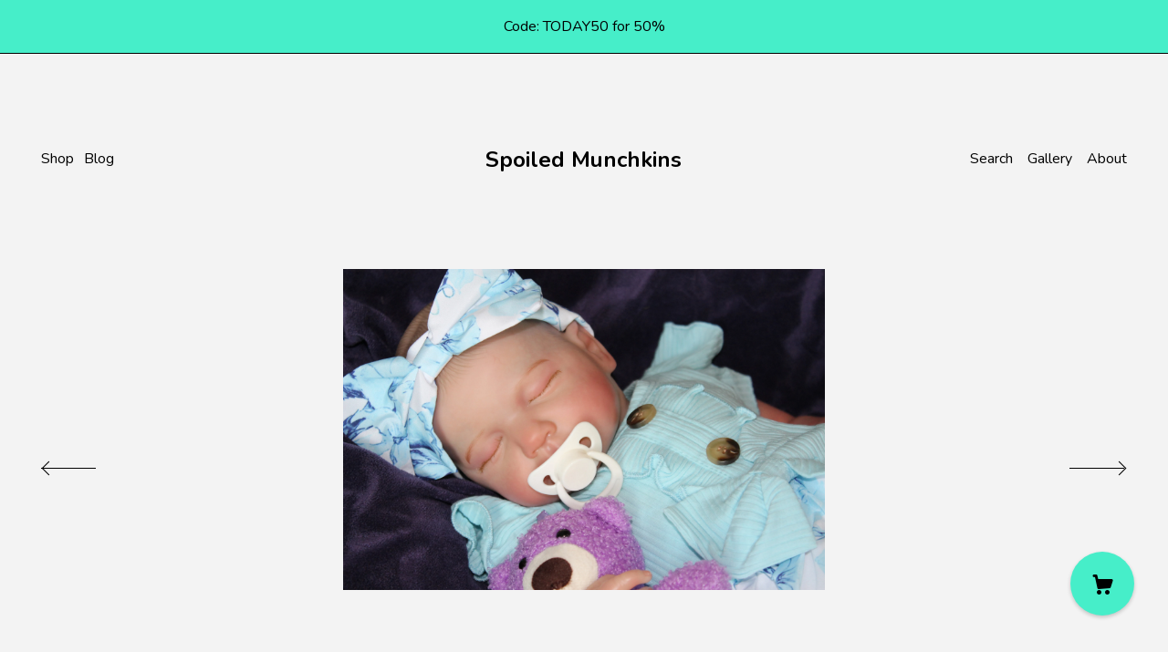

--- FILE ---
content_type: text/html; charset=UTF-8
request_url: https://www.spoiledmunchkinsdolls.com/listing/1550688877/painted-finished-reborn-2-to-8-pounds
body_size: 29152
content:
<!DOCTYPE html>
<html prefix="og: http://ogp.me/ns#" lang="en">
    <head>
        <meta name="viewport" content="width=device-width, initial-scale=1, user-scalable=yes"/><meta property="content-type" content="text/html; charset=UTF-8" />
    <meta property="X-UA-Compatible" content="IE=edge" /><link rel="icon" href="https://i.etsystatic.com/6543148/r/isla/06f0e2/59488723/isla_75x75.59488723_123tik9g.jpg" type="image/x-icon" /><meta name="description" content="Reborn Lifelike Baby Dolls - Handcrafted Realism for Collectors and Play. These can be dressed as either a boy or a girl.Welcome to Spoiled Munchkins, where we specialize in creating breathtakingly realistic reborn baby dolls that capture the beauty and essence of a newborn. Our lifelike dolls are " />

<meta property="og:url" content="https://www.spoiledmunchkinsdolls.com//listing/1550688877/painted-finished-reborn-2-to-8-pounds" />
<meta property="og:type" content="product" />
<meta property="og:title" content="Lifelike Reborn Baby Doll 20” 2 to 8 Pounds" />
<meta property="og:description" content="Reborn Lifelike Baby Dolls - Handcrafted Realism for Collectors and Play. These can be dressed as either a boy or a girl.Welcome to Spoiled Munchkins, where we specialize in creating breathtakingly realistic reborn baby dolls that capture the beauty and essence of a newborn. Our lifelike dolls are " />
<meta property="og:image" content="https://i.etsystatic.com/6543148/r/il/26f2a4/5264253693/il_fullxfull.5264253693_rchg.jpg" />
<meta property="og:site_name" content="Spoiled Munchkins" />

<meta name="twitter:card" content="summary_large_image" />
<meta name="twitter:title" content="Lifelike Reborn Baby Doll 20” 2 to 8 Pounds" />
<meta name="twitter:description" content="Reborn Lifelike Baby Dolls - Handcrafted Realism for Collectors and Play. These can be dressed as either a boy or a girl.Welcome to Spoiled Munchkins, where we specialize in creating breathtakingly realistic reborn baby dolls that capture the beauty and essence of a newborn. Our lifelike dolls are " />
<meta name="twitter:image" content="https://i.etsystatic.com/6543148/r/il/26f2a4/5264253693/il_fullxfull.5264253693_rchg.jpg" />


    <meta name="p:domain_verify" content="b0a6ae1eaf46b7d05e94c8faf330d1f5"/><link rel="alternate" type="application/rss+xml" title="Recent blog posts from my shop." href="/blog/rss/" /><link rel="canonical" href="https://www.spoiledmunchkinsdolls.com/listing/1550688877/painted-finished-reborn-2-to-8-pounds" /><meta name="facebook-domain-verification" content="s0y6dku1sccrkqed5urg84r7yktctl" /><script nonce="E7qNfMHGbL4Hm2tqDTlDUhsF">
    !function(e){var r=e.__etsy_logging={};r.errorQueue=[],e.onerror=function(e,o,t,n,s){r.errorQueue.push([e,o,t,n,s])},r.firedEvents=[];r.perf={e:[],t:!1,MARK_MEASURE_PREFIX:"_etsy_mark_measure_",prefixMarkMeasure:function(e){return"_etsy_mark_measure_"+e}},e.PerformanceObserver&&(r.perf.o=new PerformanceObserver((function(e){r.perf.e=r.perf.e.concat(e.getEntries())})),r.perf.o.observe({entryTypes:["element","navigation","longtask","paint","mark","measure","resource","layout-shift"]}));var o=[];r.eventpipe={q:o,logEvent:function(e){o.push(e)},logEventImmediately:function(e){o.push(e)}};var t=!(Object.assign&&Object.values&&Object.fromEntries&&e.Promise&&Promise.prototype.finally&&e.NodeList&&NodeList.prototype.forEach),n=!!e.CefSharp||!!e.__pw_resume,s=!e.PerformanceObserver||!PerformanceObserver.supportedEntryTypes||0===PerformanceObserver.supportedEntryTypes.length,a=!e.navigator||!e.navigator.sendBeacon,p=t||n,u=[];t&&u.push("fp"),s&&u.push("fo"),a&&u.push("fb"),n&&u.push("fg"),r.bots={isBot:p,botCheck:u}}(window);
</script>
        <title>Lifelike Reborn Baby Doll 20” 2 to 8 Pounds</title>
    <link rel="stylesheet" href="https://www.etsy.com/ac/sasquatch/css/custom-shops/themes/brick/main.2ee84c9600b38b.css" type="text/css" />
        <style id="font-style-override">
    @import url(https://fonts.googleapis.com/css?family=Nunito:400,700);

    body, .btn, button {
        font-family: 'Nunito';
    }

    h1, .h1, h2, .h2, h3, .h3, h4,
    .h4, h5, .h5, h6, .h6 {
        font-family: 'Nunito';
        font-weight: 700;
    }

    strong, .strong {
        font-weight: 700;
    }

    .primary-font {
        font-family: 'Nunito';
    }

    .secondary-font {
        font-family: 'Nunito';
    }

</style>
        <style id="theme-style-overrides"> body, .custom-select, button {  background-color: #F3F3F3;  color: #000000; } a, .header .nav-wrapper .nav-toggle, .eu-dispute-content a {  color: #000000; } .shop-grid .listing-card img:hover {  border-color: #46EEC9; } .compact-header.hamburger-nav-open, .compact-header.hamburger-nav-open *, .compact-header.hamburger-nav-open .nav-wrapper, .close-cart-x-icon {  background-color: #46EEC9;  color: #000000;  border-color: #000000; } .header .compact-header .nav-toggle .patty, .header .compact-header .nav-toggle:after, .header .compact-header .nav-toggle:before {  background-color: #000000; } .header .compact-header.hamburger-nav-open .nav-toggle .patty, .header .compact-header.hamburger-nav-open .nav-toggle:after, .header .compact-header.hamburger-nav-open .nav-toggle:before, .close-cart-x-icon:after {  background-color: #000000; } .about-page .headline {  color: #000000;  border-color: #000000; } footer, .shop-sections-menu, .custom-select, .error-content, .policy-menu, .slick-arrows, .icon-vertical, .icon-horizontal {  border-color: #000000; } .selected, .cart-trigger, .store-cart-container, .store-cart-box, .cart-slide-right .store-cart-box .cart-footer, .store-cart-box .cart-item .title a, .store-cart-box .cart-item .remove-cart-item, .store-cart-box .cart-content *, .store-cart-box .cart-content, .store-cart-box .cart-content .cart-empty h3, .slick-dots li button, .slick-dots .slick-active button, .shop-pagination a.page-link.selected, .store-cart-box .cart-item .loading-overlay, .cart .custom-select, .cart input {  background-color: #46EEC9;  color: #000000; } .header .nav-selected, .compact-header .nav-wrapper, .listing-purchase-box a {  background-color: #F3F3F3;  border-color: #46EEC9; } .btn {  background: #46EEC9;  border-color: #46EEC9;  color: #000000; } .btn:hover {  background: #46EEC9; } .store-cart-box, .store-cart-box .btn, .cart .store-cart-box .cart-footer .cart-total {  border-color: #000000; } .custom-select .caret:after {  color: #000000; } code, code a {  background: #46EEC9;  color: #000000; } .post-divider {  background: #46EEC9; } .post-date > * {  background: #F3F3F3; } .post-tags .post-tag {  background: #46EEC9;  color: #000000; } .pattern-blog.post-page .related-links a, .btn-link {  background: #F3F3F3;  color: #000000; } .announcement {  background: #46EEC9;  color: #000000; } .shipping-locale-details a {  color: #46EEC9 } .module-event-item {  border-color: #46EEC9; }</style>
        
    </head>
    <body class="cart-overlay with-announcement" data-nnc="3:1769103265:DHSfMiui6PsbeQ5Lj5BAfLoPm8F5:74ee4be31702dba6a2f0b1e0a6e2d5d411a2ca52d0d1c798bcc95abf6003b4e6" itemscope itemtype="http://schema.org/LocalBusiness">
        
        <div class="announcement without-link" data-ui="announcement">
        <span class="announcement-message">
            Code: TODAY50 for 50% 
        </span>
</div>

<header class="header col-group">
    <div class="content-wrapper push-left">
        <ul>   
                <li class="left-item hide-mobile push-down">
                    <a href="/shop" >
                        Shop
                    </a>
                </li>
                <li class="left-item blog hide-mobile push-down">
                    <a href="/blog" >
                        Blog
                    </a>
                </li>

                <li class="right-item hide-mobile push-down">
                    <a href="/about" >
                        About
                    </a>
                </li>
                <li class="right-item hide-mobile push-down">
                    <a href="/gallery" >
                        Gallery
                    </a>
                </li>
            

                    <li data-module="search-trigger" class="site-search hide-mobile">
        <button class="search-trigger push-down" data-ui="search-trigger" aria-label="Search">
            Search
        </button>
        <form data-ui="search-bar" class="search" action="/search">
            <input name="q" type="text" placeholder="Search..." aria-label="Search">
            <input class="btn" type="submit" value="Go">
        </form>
    </li>
        </ul>

        <div class="col-xs-8 col-centered hide-mobile push-down  title-only">
            <div class="branding">
                
                 <h2 class="h2 logo"> 
                
    <a href="/" class="logo-shop-name">
            <div class="region region-global" data-region="global">
    <div class="module pages-module module-shop-name module-1118128115696 " data-module="shop-name">
        <div class="module-inner" data-ui="module-inner">
            <span class="module-shop-name-text shop-name" data-ui="text" itemprop="name">
    Spoiled Munchkins
</span>
        </div>
    </div>
</div>
    </a>

                 </h2> 
                
            </div>
        </div>
    </div>
    <div data-module="hamburger-nav" class="compact-header">
    <div class="nav-wrapper push-left">
        <div class="col-group col-flush">
            <div class="col-xs-12">
                <div class="branding primary-font">
                    
                     <h2 class="h2 logo"> 
                        
    <div class="logo-shop-name">
        <button aria-label="toggle navigation" class="nav-toggle" data-ui="toggle">
            <div class="patty"></div>
        </button>
        <a href="/">
                <div class="region region-global" data-region="global">
    <div class="module pages-module module-shop-name module-1118128115696 " data-module="shop-name">
        <div class="module-inner" data-ui="module-inner">
            <span class="module-shop-name-text shop-name" data-ui="text" itemprop="name">
    Spoiled Munchkins
</span>
        </div>
    </div>
</div>
        </a>
    </div>

                     </h2> 
                    
                </div>
            </div>
        </div>
    </div>
    <div class="compact-menu push-left">
        <nav>
            <ul>
                
<li>
    <a href="/shop" >
        Shop
    </a>
</li>
                
<li>
    <a href="/blog" >
        Blog
    </a>
</li>
                
<li>
    <a href="/about" >
        About
    </a>
</li>
                
                
<li>
    <a href="/gallery" >
        Gallery
    </a>
</li>
                
                
                <li>
                    <button data-module="cart-trigger" class="cart-trigger" aria-label="Cart">
                        Cart
                    </button>
                </li>

                
<li>
    <a href="/contact-us" >
        Contact Us
    </a>
</li>

                    <li>
                        <form data-ui="search-bar" class="search" action="/search">
                            <input name="q" type="search" aria-label="Search" placeholder="Search...">
                            <div class="magnifying-glass"></div>
                        </form>
                    </li>
            </ul>
        </nav>
    </div>
</div></header>
<div class="content-wrapper push-down push-left">
    <div class="col-group">
        <div class="col-centered col-xs-12 col-md-8 col-lg-6">
                <div data-ui="gallery" data-module="listing-carousel" class="listing-carousel dot-indicators">
        <div data-ui="slides" class="listing-carousel-slides">
                <div data-ui="slide" class="listing-image">
                    <img data-ui="image" class="zoom-image  clickable " src="https://i.etsystatic.com/6543148/r/il/26f2a4/5264253693/il_fullxfull.5264253693_rchg.jpg" width="3000" height="2000" />
                </div>
                <div data-ui="slide" class="listing-image">
                    <img data-ui="image" class="zoom-image  clickable " src="https://i.etsystatic.com/6543148/r/il/8dc811/5216040994/il_fullxfull.5216040994_3dhp.jpg" width="3000" height="2000" />
                </div>
                <div data-ui="slide" class="listing-image">
                    <img data-ui="image" class="zoom-image  clickable " src="https://i.etsystatic.com/6543148/r/il/279f28/5264253667/il_fullxfull.5264253667_682l.jpg" width="3000" height="2000" />
                </div>
                <div data-ui="slide" class="listing-image">
                    <img data-ui="image" class="zoom-image  clickable " src="https://i.etsystatic.com/6543148/r/il/441943/5216040992/il_fullxfull.5216040992_k93w.jpg" width="3000" height="2000" />
                </div>
                <div data-ui="slide" class="listing-image">
                    <img data-ui="image" class="zoom-image  clickable " src="https://i.etsystatic.com/6543148/r/il/51ca84/5216040978/il_fullxfull.5216040978_h2ga.jpg" width="3000" height="2000" />
                </div>
                <div data-ui="slide" class="listing-image">
                    <img data-ui="image" class="zoom-image  clickable " src="https://i.etsystatic.com/6543148/r/il/65d59e/5216040984/il_fullxfull.5216040984_qy00.jpg" width="3000" height="2000" />
                </div>
                <div data-ui="slide" class="listing-image">
                    <img data-ui="image" class="zoom-image  clickable " src="https://i.etsystatic.com/6543148/r/il/0d8715/5264253697/il_fullxfull.5264253697_gv5x.jpg" width="3000" height="2000" />
                </div>
                <div data-ui="slide" class="listing-image">
                    <img data-ui="image" class="zoom-image  clickable " src="https://i.etsystatic.com/6543148/r/il/89d31b/5264253681/il_fullxfull.5264253681_l9wd.jpg" width="3000" height="2000" />
                </div>
                <div data-ui="slide" class="listing-image">
                    <img data-ui="image" class="zoom-image  clickable " src="https://i.etsystatic.com/6543148/r/il/da9b0c/5264253701/il_fullxfull.5264253701_eop9.jpg" width="3000" height="2304" />
                </div>
                <div data-ui="slide" class="listing-image">
                    <img data-ui="image" class="zoom-image  clickable " src="https://i.etsystatic.com/6543148/r/il/ec14d9/5216040942/il_fullxfull.5216040942_i95b.jpg" width="3000" height="2000" />
                </div>
        </div>

        <div class="carousel-controls">
            <a href="#" aria-label="show previous listing image" data-ui="prev-arrow" class="ss-icon ss-navigateleft prev-arrow"></a>
            <span data-ui="carousel-dots" class="dots"></span>
            <a href="#" aria-label="show next listing image" data-ui="next-arrow" class="ss-icon ss-navigateright next-arrow"></a>
        </div>
    </div>
        </div>
    </div>
    <div class="col-group">
        <div class="col-centered col-xs-12 col-md-8 col-lg-6 listing-label">
            <h1 class="listing-title">
    Lifelike Reborn Baby Doll 20” 2 to 8 Pounds
</h1>            <p class="listing-price">
    <span>
                <span data-ui="price" class="price-with-discount">
                    <span data-ui="discounted-price"><span class='currency-symbol'>$</span><span class='currency-value'>149.04</span></span>
                    <span data-ui="base-price" class="line-through">$276.00</span>
                </span>

    </span>
</p>

    <img height="1" width="1" id="fb-view-content" data-title="Lifelike Reborn Baby Doll 20” 2 to 8 Pounds" style="display:none" src="https://www.facebook.com/tr?id=&amp;ev=ViewContent&amp;cd[currency]=USD&amp;cd[value]=276.00&amp;cd[content_name]=Lifelike Reborn Baby Doll 20” 2 to 8 Pounds"/>
                            <div class="shipping-locale" data-module="shipping-trigger">
        <div class="shipping-locale-details " data-ui="shipping-locale-details">
            <span>Shipping to </span>
            <a href="#" data-ui="shipping-country">United States</a>:
            <span data-ui="free-shipping" >Free</span>
            <span data-ui="shipping-cost"class="hidden">$0.00</span>
        </div>

    </div>

        </div>
    </div>
    <div class="col-group col-flush listing-info">
        <div class="col-xs-12 col-md-6 listing-purchase-box">
            <div data-module="listing-purchase-box">
                    <form data-ui="form">
    <div data-ui="variation-selects">
        <div class="custom-select" data-variation-select data-ui="custom-select" data-selected-prefix="Weight: " data-error-text="Please select an option">
    <div class="custom-select-label"><br></div>
    <div class="caret"></div>

    <select name="listing_variation_id">
        <option value="" selected>
            Weight
        </option>
        <option value="3788578639">
            Very Light 2 lbs ($149.04)
        </option>
        <option value="3772360974">
            Newborn Weight 6 lbs ($230.04)
        </option>
        <option value="3772360980">
            Newborn Weight 7 lbs ($240.84)
        </option>
        <option value="3772360990">
            Newborn Weight 8 lbs ($251.64)
        </option>
        <option value="3788578669">
            Twins 2 lbs ($235.44)
        </option>
        <option value="3788578681">
            Twins 6 lbs ($413.64)
        </option>
    </select>
</div>

<input name="quantity" type="hidden" value="1" />

<input name="offeringId" type="hidden" value="" />
    </div>


    <div class="error-message hidden" data-ui="error-message" data-cart-error-msg="There was a cart error." data-multiple-errors-msg="Please select from the available options" data-generic-error="There was an error changing your options. Please try again in a few minutes." data-zero-inventory-error-msg="Sorry, this item has sold."></div>


    <input type="hidden" name="quantity" value="1" />

    <div class="actions">
        <button type="submit" class="btn btn-primary"
                              data-ui="submit-button">
            <span data-ui="loading-indicator" class="spinner spinner-submit">
                <span>Loading</span>
            </span>

            <span>
                Add to cart
            </span>
        </button>
    </div>

    <input name="listingId" type="hidden" value="1550688877" />
</form>

                                                    <div data-module="share" class="listing-share">
        <ul class="share-list">
                <li>
                    <a href="#" class="facebook" aria-label="social media share for  facebook" data-url="//www.facebook.com/sharer.php?&u=https%3A%2F%2Fwww.spoiledmunchkinsdolls.com%2F%2Flisting%2F1550688877%2Fpainted-finished-reborn-2-to-8-pounds&t=Lifelike+Reborn+Baby+Doll+20%E2%80%9D+2+to+8+Pounds" data-ui="share-link" data-popup-height="400" data-popup-width="600">
                        <span class="ss-icon ss-facebook" ></span>
                    </a>
                </li>
                <li>
                    <a href="#" class="twitter" aria-label="social media share for  twitter" data-url="//twitter.com/intent/tweet?status=Lifelike+Reborn+Baby+Doll+20%E2%80%9D+2+to+8+Pounds+https%3A%2F%2Fwww.spoiledmunchkinsdolls.com%2F%2Flisting%2F1550688877%2Fpainted-finished-reborn-2-to-8-pounds" data-ui="share-link" data-popup-height="400" data-popup-width="600">
                        <span class="ss-icon ss-twitter" ></span>
                    </a>
                </li>
                <li>
                    <a href="#" class="pinterest" aria-label="social media share for  pinterest" data-url="//www.pinterest.com/pin/create/button/?url=https%3A%2F%2Fwww.spoiledmunchkinsdolls.com%2F%2Flisting%2F1550688877%2Fpainted-finished-reborn-2-to-8-pounds&media=https%3A%2F%2Fi.etsystatic.com%2F6543148%2Fr%2Fil%2F26f2a4%2F5264253693%2Fil_fullxfull.5264253693_rchg.jpg&description=Lifelike+Reborn+Baby+Doll+20%E2%80%9D+2+to+8+Pounds" data-ui="share-link" data-popup-height="600" data-popup-width="800">
                        <span class="ss-icon ss-pinterest" ></span>
                    </a>
                </li>

                <li class="ask-a-question">
                    <a href="#" data-module="convo-trigger" data-convo-trigger-location="purchase-box" class="" >
    Ask a question
</a>
                </li>
        </ul>
    </div>

            </div>
        </div>
        <div class="col-xs-12 col-md-6 listing-description-box">
            <p class="listing-description">Reborn Lifelike Baby Dolls - Handcrafted Realism for Collectors and Play. These can be dressed as either a boy or a girl.<br><br>Welcome to Spoiled Munchkins, where we specialize in creating breathtakingly realistic reborn baby dolls that capture the beauty and essence of a newborn. Our lifelike dolls are perfect for collectors, as well as children looking for a special playmate.<br><br>YOUR SHIPMENT INCLUDES THE FOLLOWING<br>1. Reborn Vinyl Baby Doll Measuring 20 Inches<br>	Option 1 - Very Lightweight<br>	Option 2 - Newborn Weight 6 Pounds<br>        Option 3 - Newborn Weight 7 Pounds<br>        Option 4 - Newborn Weight 8 Pounds<br>	Option 5 - Choose Twins that are weighted or not weighted<br>2. Printed Birth Certificate (Blank)<br>3. Newborn Outfit<br>4. Real Newborn Diaper<br>5. Magnetic Pacifier (colors may vary)<br>6. Bottle<br>7. Blanket (colors may vary)<br>9. 1 Stuffed Lovie (colors may vary)<br><br>We have a couple variations for each of the dolls. One variation is a very lightweight doll that is stuffed with only cotton. The other reborn options are weighted at different weight. They are nice and heavy, the same weight as a newborn baby, from 6 to 8 pounds. You will have that &quot;WOW&quot; look when you hold the weighted one!<br><br>One-of-a-Kind Reborn Baby Dolls - Artistry Meets Realism<br><br>This beautiful newborn weighted doll that I have lovingly crafted using brand-new, fully-painted doll parts. Using high-quality materials such as soft, huggable vinyl and gentle-touch fabric, my dolls are carefully designed to look and feel like real babies, providing a unique and memorable experience for collectors and children alike. <br><br>Please message me with any questions about this doll or anything else before purchasing because there are no refunds or returns.<br><br>She or he will arrive with a blank birth certificate; that way, you can change her/his name to whatever you would like it to be. <br><br>LIFELIKE REBORN DOLL DETAILS<br>This reborn doll&#39;s head, full-length arms, and legs are made from very soft vinyl. The body is a cloth body. The arms are vinyl from the hand&#39;s end to the shoulder&#39;s top. The legs are vinyl from the tip of the toes to the top of the thigh. She/he has delicate details on the hands and feet and many of the chubby wrinkles you fall in love with on a newborn. The fingernails and toenails are realistic as well. You can see small veins in the skin.<br><br>She or he has a closed mouth that has a wet glossy look. You will need to support her/his head as would a real newborn. Her cute little round head flops back & forth just like a real baby. Her/his fine baby hair is drawn in with a faint mist of brown paint. If you choose the heavy option from the drop-down in this listing, the soft cloth body is weighted & stuffed with fluffy fill to round her/him out. Her arms & legs are weighted as well; she/he can even sit up nicely.<br><br>She/he wears real baby clothes in 0-3 size. You can even purchase her/him a whole wardrobe at your local department store. The newborn size fits perfectly. Of course, she/he is wearing a real diaper. She or he loves pacifiers, so she/he comes with one that magnetically fits perfectly in her/his mouth. I have also included little extras in the box, a blanket and a bottle.<br><br>MY CHILDHOOD MEMORIES: MOMENTS I CHERISH<br>I was eight years old when I received my first real newborn weighted baby doll from my mother, who handmade mine. I was so surprised that I fell in love instantly. I loved shopping for baby clothes, and most of the time, my weekly allowance was spent on an actual stroller and other baby equipment.<br><br>I played with my doll for years. I still, to this day, have my last real baby doll, which I handed down to my 6-year-old daughter. She still gets as much play time as she used to. My mother is the massive inspiration behind my work on these dolls. She has since passed, but I love that she left me a gift I thoroughly enjoy day in and day out. I love the smiles it brings. I know they will bring many years of fun and loving memories to the children who adopt them!<br><br>THE PERFECT GIFT: CHERISHED MEMORIES FOR YEARS TO COME<br>My lifelike reborn dolls make the perfect gift for any occasion, including birthdays, holidays, or just because. Their realistic appearance and soft, cuddly bodies make them the ideal companions for children, while collectors will appreciate the exquisite craftsmanship and attention to detail that goes into each and every doll. <br><br>FAST & SECURE SHIPPING: CAREFULLY PACKAGED FOR SAFE DELIVERY<br>Your reborn baby doll will be carefully packaged to ensure it arrives in pristine condition, ready to be loved and cherished. We ship worldwide using fast, secure, and trackable shipping methods, so you can enjoy your new doll as soon as possible.<br><br>Discover the heartwarming charm and realism of our reborn lifelike baby dolls today, and experience the joy of holding a precious, lifelike baby in your arms. Order now and bring home a unique, handcrafted treasure that will be cherished for years to come.</p>
            <div data-module="dropdown">
                <div data-ui="dropdown" class="policy-menu">
                    <p> Shipping &amp; Policies </p>
                    <div class="icon-horizontal"></div>
                    <div class="icon-vertical"></div>
                </div>
                <div class="listing-policies">
                        <div class="structured-policy-page">
    <div class="col-group col-flush structured-policies">
                            <div class="col-xs-12 col-md-4">
        <h3 class="shipping-header">Shipping from United States</h3>
    </div>

<div class="col-xs-12 col-md-8 section-content">
    <h4>Processing time</h4>
        <p>1-2 business days</p>


        <h4>Customs and import taxes</h4>
        <p>Buyers are responsible for any customs and import taxes that may apply. I'm not responsible for delays due to customs.</p>
</div>        <div class="structured-policy-section">
    <div class="col-xs-12 col-md-4">
        <h3 class="payment-header">Payment Options</h3>
    </div>
    <div class="col-xs-12 col-md-8 section-content">
        <div class="b pb-xs-2 secure-options no-subheader">
            <span class="ss-etsy secure-lock ss-lock pr-xs-1"></span>Secure options
        </div>
        <ul class="payment-types">
        <li class="dc-icon-list">
            <span class="dc-payment-icon pi-visa"></span>
        </li>
        <li class="dc-icon-list">
            <span class="dc-payment-icon pi-mastercard"></span>
        </li>
        <li class="dc-icon-list">
            <span class="dc-payment-icon pi-amex"></span>
        </li>
        <li class="dc-icon-list">
            <span class="dc-payment-icon pi-discover"></span>
        </li>
        <li class="dc-icon-list">
            <span class="dc-payment-icon pi-paypal"></span>
        </li>
        <li class="dc-icon-list">
            <span class="dc-payment-icon pi-apple-pay"></span>
        </li>
        <li class="dc-icon-list">
            <span class="dc-payment-icon pi-sofort"></span>
        </li>
        <li class="dc-icon-list">
            <span class="dc-payment-icon pi-ideal"></span>
        </li>
        <li class="dc-icon-list text-gray-lighter text-smaller">
            <span class="dc-payment-icon pi-giftcard mr-xs-1"></span> <span class="text-smaller">Accepts Etsy gift cards </span>
        </li>
</ul>
    </div>
</div>
        <div class="structured-policy-section">
    <div class="col-xs-12 col-md-4">
        <h3 class="returns-header">Returns & Exchanges</h3>
    </div>

    <div class="col-xs-12 col-md-8 section-content">
                <h4 class=">I gladly accept cancellations</h4>



            <p class=">Request a cancellation within: 6 hours of purchase</p>

        <h4>I don't accept returns or exchanges</h4>
        <p>But please contact me if you have any problems with your order.</p>



    </div>
</div>
            <div class="structured-policy-section">
        <div class="col-xs-12 col-md-4">
            <h3 class="privacy-header">Privacy policy</h3>
        </div>
        <div class="col-xs-12 col-md-8 section-content">
            <p class="no-subheader">Privacy Policy  <br />
==============<br />
<br />
Last updated: February 04, 2025<br />
<br />
This Privacy Policy describes Our policies and procedures on the collection,<br />
use and disclosure of Your information when You use the Service and tells You<br />
about Your privacy rights and how the law protects You.<br />
<br />
We use Your Personal data to provide and improve the Service. By using the<br />
Service, You agree to the collection and use of information in accordance with<br />
this Privacy Policy. This Privacy Policy has been created with the help of the<br />
[Free Privacy Policy Generator](https://www.freeprivacypolicy.com/free-<br />
privacy-policy-generator/).<br />
<br />
Interpretation and Definitions  <br />
==============================<br />
<br />
Interpretation  <br />
--------------<br />
<br />
The words of which the initial letter is capitalized have meanings defined<br />
under the following conditions. The following definitions shall have the same<br />
meaning regardless of whether they appear in singular or in plural.<br />
<br />
Definitions  <br />
-----------<br />
<br />
For the purposes of this Privacy Policy:<br />
<br />
  * Account means a unique account created for You to access our Service or<br />
    parts of our Service.<br />
<br />
  * Affiliate means an entity that controls, is controlled by or is under<br />
    common control with a party, where &quot;control&quot; means ownership of 50% or<br />
    more of the shares, equity interest or other securities entitled to vote<br />
    for election of directors or other managing authority.<br />
<br />
  * Company (referred to as either &quot;the Company&quot;, &quot;We&quot;, &quot;Us&quot; or &quot;Our&quot; in this<br />
    Agreement) refers to Spoiled Munchkins.<br />
<br />
  * Cookies are small files that are placed on Your computer, mobile device or<br />
    any other device by a website, containing the details of Your browsing<br />
    history on that website among its many uses.<br />
<br />
  * Country refers to: North Carolina, United States<br />
<br />
  * Device means any device that can access the Service such as a computer, a<br />
    cellphone or a digital tablet.<br />
<br />
  * Personal Data is any information that relates to an identified or<br />
    identifiable individual.<br />
<br />
  * Service refers to the Website.<br />
<br />
  * Service Provider means any natural or legal person who processes the data<br />
    on behalf of the Company. It refers to third-party companies or<br />
    individuals employed by the Company to facilitate the Service, to provide<br />
    the Service on behalf of the Company, to perform services related to the<br />
    Service or to assist the Company in analyzing how the Service is used.<br />
<br />
  * Usage Data refers to data collected automatically, either generated by the<br />
    use of the Service or from the Service infrastructure itself (for example,<br />
    the duration of a page visit).<br />
<br />
  * Website refers to Spoiled Munchkins, accessible from<br />
    &lt;http://www.spoiledmunchkins.com&gt;<br />
<br />
  * You means the individual accessing or using the Service, or the company,<br />
    or other legal entity on behalf of which such individual is accessing or<br />
    using the Service, as applicable.<br />
<br />
<br />
Collecting and Using Your Personal Data  <br />
=======================================<br />
<br />
Types of Data Collected  <br />
-----------------------<br />
<br />
Personal Data  <br />
~~~~~~~~~~~~~<br />
<br />
While using Our Service, We may ask You to provide Us with certain personally<br />
identifiable information that can be used to contact or identify You.<br />
Personally identifiable information may include, but is not limited to:<br />
<br />
  * Email address<br />
<br />
  * First name and last name<br />
<br />
  * Address, State, Province, ZIP/Postal code, City<br />
<br />
  * Usage Data<br />
<br />
<br />
Usage Data  <br />
~~~~~~~~~~<br />
<br />
Usage Data is collected automatically when using the Service.<br />
<br />
Usage Data may include information such as Your Device&#39;s Internet Protocol<br />
address (e.g. IP address), browser type, browser version, the pages of our<br />
Service that You visit, the time and date of Your visit, the time spent on<br />
those pages, unique device identifiers and other diagnostic data.<br />
<br />
When You access the Service by or through a mobile device, We may collect<br />
certain information automatically, including, but not limited to, the type of<br />
mobile device You use, Your mobile device unique ID, the IP address of Your<br />
mobile device, Your mobile operating system, the type of mobile Internet<br />
browser You use, unique device identifiers and other diagnostic data.<br />
<br />
We may also collect information that Your browser sends whenever You visit our<br />
Service or when You access the Service by or through a mobile device.<br />
<br />
Tracking Technologies and Cookies  <br />
~~~~~~~~~~~~~~~~~~~~~~~~~~~~~~~~~<br />
<br />
We use Cookies and similar tracking technologies to track the activity on Our<br />
Service and store certain information. Tracking technologies used are beacons,<br />
tags, and scripts to collect and track information and to improve and analyze<br />
Our Service. The technologies We use may include:<br />
<br />
  * Cookies or Browser Cookies. A cookie is a small file placed on Your<br />
    Device. You can instruct Your browser to refuse all Cookies or to indicate<br />
    when a Cookie is being sent. However, if You do not accept Cookies, You<br />
    may not be able to use some parts of our Service. Unless you have adjusted<br />
    Your browser setting so that it will refuse Cookies, our Service may use<br />
    Cookies.<br />
  * Web Beacons. Certain sections of our Service and our emails may contain<br />
    small electronic files known as web beacons (also referred to as clear<br />
    gifs, pixel tags, and single-pixel gifs) that permit the Company, for<br />
    example, to count users who have visited those pages or opened an email<br />
    and for other related website statistics (for example, recording the<br />
    popularity of a certain section and verifying system and server<br />
    integrity).<br />
<br />
Cookies can be &quot;Persistent&quot; or &quot;Session&quot; Cookies. Persistent Cookies remain on<br />
Your personal computer or mobile device when You go offline, while Session<br />
Cookies are deleted as soon as You close Your web browser. Learn more about<br />
cookies on the [Free Privacy Policy<br />
website](https://www.freeprivacypolicy.com/blog/sample-privacy-policy-<br />
template/#Use_Of_Cookies_And_Tracking) article.<br />
<br />
We use both Session and Persistent Cookies for the purposes set out below:<br />
<br />
  * Necessary / Essential Cookies<br />
<br />
    Type: Session Cookies<br />
<br />
    Administered by: Us<br />
<br />
    Purpose: These Cookies are essential to provide You with services<br />
    available through the Website and to enable You to use some of its<br />
    features. They help to authenticate users and prevent fraudulent use of<br />
    user accounts. Without these Cookies, the services that You have asked for<br />
    cannot be provided, and We only use these Cookies to provide You with<br />
    those services.<br />
<br />
  * Cookies Policy / Notice Acceptance Cookies<br />
<br />
    Type: Persistent Cookies<br />
<br />
    Administered by: Us<br />
<br />
    Purpose: These Cookies identify if users have accepted the use of cookies<br />
    on the Website.<br />
<br />
  * Functionality Cookies<br />
<br />
    Type: Persistent Cookies<br />
<br />
    Administered by: Us<br />
<br />
    Purpose: These Cookies allow us to remember choices You make when You use<br />
    the Website, such as remembering your login details or language<br />
    preference. The purpose of these Cookies is to provide You with a more<br />
    personal experience and to avoid You having to re-enter your preferences<br />
    every time You use the Website.<br />
<br />
For more information about the cookies we use and your choices regarding<br />
cookies, please visit our Cookies Policy or the Cookies section of our Privacy<br />
Policy.<br />
<br />
Use of Your Personal Data  <br />
-------------------------<br />
<br />
The Company may use Personal Data for the following purposes:<br />
<br />
  * To provide and maintain our Service , including to monitor the usage of<br />
    our Service.<br />
<br />
  * To manage Your Account: to manage Your registration as a user of the<br />
    Service. The Personal Data You provide can give You access to different<br />
    functionalities of the Service that are available to You as a registered<br />
    user.<br />
<br />
  * For the performance of a contract: the development, compliance and<br />
    undertaking of the purchase contract for the products, items or services<br />
    You have purchased or of any other contract with Us through the Service.<br />
<br />
  * To contact You: To contact You by email, telephone calls, SMS, or other<br />
    equivalent forms of electronic communication, such as a mobile<br />
    application&#39;s push notifications regarding updates or informative<br />
    communications related to the functionalities, products or contracted<br />
    services, including the security updates, when necessary or reasonable for<br />
    their implementation.<br />
<br />
  * To provide You with news, special offers and general information about<br />
    other goods, services and events which we offer that are similar to those<br />
    that you have already purchased or enquired about unless You have opted<br />
    not to receive such information.<br />
<br />
  * To manage Your requests: To attend and manage Your requests to Us.<br />
<br />
  * For business transfers: We may use Your information to evaluate or conduct<br />
    a merger, divestiture, restructuring, reorganization, dissolution, or<br />
    other sale or transfer of some or all of Our assets, whether as a going<br />
    concern or as part of bankruptcy, liquidation, or similar proceeding, in<br />
    which Personal Data held by Us about our Service users is among the assets<br />
    transferred.<br />
<br />
  * For other purposes : We may use Your information for other purposes, such<br />
    as data analysis, identifying usage trends, determining the effectiveness<br />
    of our promotional campaigns and to evaluate and improve our Service,<br />
    products, services, marketing and your experience.<br />
<br />
<br />
We may share Your personal information in the following situations:<br />
<br />
  * With Service Providers: We may share Your personal information with<br />
    Service Providers to monitor and analyze the use of our Service, to<br />
    contact You.<br />
  * For business transfers: We may share or transfer Your personal information<br />
    in connection with, or during negotiations of, any merger, sale of Company<br />
    assets, financing, or acquisition of all or a portion of Our business to<br />
    another company.<br />
  * With Affiliates: We may share Your information with Our affiliates, in<br />
    which case we will require those affiliates to honor this Privacy Policy.<br />
    Affiliates include Our parent company and any other subsidiaries, joint<br />
    venture partners or other companies that We control or that are under<br />
    common control with Us.<br />
  * With business partners: We may share Your information with Our business<br />
    partners to offer You certain products, services or promotions.<br />
  * With other users: when You share personal information or otherwise<br />
    interact in the public areas with other users, such information may be<br />
    viewed by all users and may be publicly distributed outside.<br />
  * With Your consent : We may disclose Your personal information for any<br />
    other purpose with Your consent.<br />
<br />
Retention of Your Personal Data  <br />
-------------------------------<br />
<br />
The Company will retain Your Personal Data only for as long as is necessary<br />
for the purposes set out in this Privacy Policy. We will retain and use Your<br />
Personal Data to the extent necessary to comply with our legal obligations<br />
(for example, if we are required to retain your data to comply with applicable<br />
laws), resolve disputes, and enforce our legal agreements and policies.<br />
<br />
The Company will also retain Usage Data for internal analysis purposes. Usage<br />
Data is generally retained for a shorter period of time, except when this data<br />
is used to strengthen the security or to improve the functionality of Our<br />
Service, or We are legally obligated to retain this data for longer time<br />
periods.<br />
<br />
Transfer of Your Personal Data  <br />
------------------------------<br />
<br />
Your information, including Personal Data, is processed at the Company&#39;s<br />
operating offices and in any other places where the parties involved in the<br />
processing are located. It means that this information may be transferred to —<br />
and maintained on — computers located outside of Your state, province, country<br />
or other governmental jurisdiction where the data protection laws may differ<br />
than those from Your jurisdiction.<br />
<br />
Your consent to this Privacy Policy followed by Your submission of such<br />
information represents Your agreement to that transfer.<br />
<br />
The Company will take all steps reasonably necessary to ensure that Your data<br />
is treated securely and in accordance with this Privacy Policy and no transfer<br />
of Your Personal Data will take place to an organization or a country unless<br />
there are adequate controls in place including the security of Your data and<br />
other personal information.<br />
<br />
Delete Your Personal Data  <br />
-------------------------<br />
<br />
You have the right to delete or request that We assist in deleting the<br />
Personal Data that We have collected about You.<br />
<br />
Our Service may give You the ability to delete certain information about You<br />
from within the Service.<br />
<br />
You may update, amend, or delete Your information at any time by signing in to<br />
Your Account, if you have one, and visiting the account settings section that<br />
allows you to manage Your personal information. You may also contact Us to<br />
request access to, correct, or delete any personal information that You have<br />
provided to Us.<br />
<br />
Please note, however, that We may need to retain certain information when we<br />
have a legal obligation or lawful basis to do so.<br />
<br />
Disclosure of Your Personal Data  <br />
--------------------------------<br />
<br />
Business Transactions  <br />
~~~~~~~~~~~~~~~~~~~~~<br />
<br />
If the Company is involved in a merger, acquisition or asset sale, Your<br />
Personal Data may be transferred. We will provide notice before Your Personal<br />
Data is transferred and becomes subject to a different Privacy Policy.<br />
<br />
Law enforcement  <br />
~~~~~~~~~~~~~~~<br />
<br />
Under certain circumstances, the Company may be required to disclose Your<br />
Personal Data if required to do so by law or in response to valid requests by<br />
public authorities (e.g. a court or a government agency).<br />
<br />
Other legal requirements  <br />
~~~~~~~~~~~~~~~~~~~~~~~~<br />
<br />
The Company may disclose Your Personal Data in the good faith belief that such<br />
action is necessary to:<br />
<br />
  * Comply with a legal obligation<br />
  * Protect and defend the rights or property of the Company<br />
  * Prevent or investigate possible wrongdoing in connection with the Service<br />
  * Protect the personal safety of Users of the Service or the public<br />
  * Protect against legal liability<br />
<br />
Security of Your Personal Data  <br />
------------------------------<br />
<br />
The security of Your Personal Data is important to Us, but remember that no<br />
method of transmission over the Internet, or method of electronic storage is<br />
100% secure. While We strive to use commercially acceptable means to protect<br />
Your Personal Data, We cannot guarantee its absolute security.<br />
<br />
Children&#39;s Privacy  <br />
==================<br />
<br />
Our Service does not address anyone under the age of 13. We do not knowingly<br />
collect personally identifiable information from anyone under the age of 13.<br />
If You are a parent or guardian and You are aware that Your child has provided<br />
Us with Personal Data, please contact Us. If We become aware that We have<br />
collected Personal Data from anyone under the age of 13 without verification<br />
of parental consent, We take steps to remove that information from Our<br />
servers.<br />
<br />
If We need to rely on consent as a legal basis for processing Your information<br />
and Your country requires consent from a parent, We may require Your parent&#39;s<br />
consent before We collect and use that information.<br />
<br />
Links to Other Websites  <br />
=======================<br />
<br />
Our Service may contain links to other websites that are not operated by Us.<br />
If You click on a third party link, You will be directed to that third party&#39;s<br />
site. We strongly advise You to review the Privacy Policy of every site You<br />
visit.<br />
<br />
We have no control over and assume no responsibility for the content, privacy<br />
policies or practices of any third party sites or services.<br />
<br />
Changes to this Privacy Policy  <br />
==============================<br />
<br />
We may update Our Privacy Policy from time to time. We will notify You of any<br />
changes by posting the new Privacy Policy on this page.<br />
<br />
We will let You know via email and/or a prominent notice on Our Service, prior<br />
to the change becoming effective and update the &quot;Last updated&quot; date at the top<br />
of this Privacy Policy.<br />
<br />
You are advised to review this Privacy Policy periodically for any changes.<br />
Changes to this Privacy Policy are effective when they are posted on this<br />
page.<br />
<br />
Contact Us  <br />
==========<br />
<br />
If you have any questions about this Privacy Policy, You can contact us:<br />
<br />
  * By email: spoiledmunchkins@gmail.com</p>
            <ul class="bullet-points">
            </ul>
        </div>
    </div>
            </div>
</div>
                </div>
            </div>
        </div>
    </div>
</div>
<div class="content-wrapper">
    <footer data-module="footer" class="push-left">
            
        <button data-module="cart-trigger" aria-label="Cart" class="cart-trigger ss-etsy ss-cart"></button>

        <div class="col-group col-full-width">
            <div class="col-xs-12 col-full-width">
                <ul class="share-icons">
                            <li class="share-icon">
                                <a href="https://www.facebook.com/spoiledmunchkins/" target="_blank" aria-label="facebook">
                                    <span class="ss-icon ss-facebook" ></span>
                                </a>
                            </li>
                            <li class="share-icon">
                                <a href="https://www.pinterest.com/SpoiledMunchkins/" target="_blank" aria-label="pinterest">
                                    <span class="ss-icon ss-pinterest" ></span>
                                </a>
                            </li>
                            <li class="share-icon">
                                <a href="https://www.instagram.com/welittleones11" target="_blank" aria-label="instagram">
                                    <span class="ss-icon ss-instagram" ></span>
                                </a>
                            </li>

                    
<li>
    <a href="/contact-us" >
        Contact Us
    </a>
</li>
        
                    
<li>
    <a href="/policy" >
        Shipping and Policies
    </a>
</li>
                    
                </ul>
                <div class="footer-powered">
                    <div class="copyright truncated">&copy; 2026 Spoiled Munchkins.</div>
                    <a href="https://www.etsy.com/pattern?ref=spoiledmunchkins-pwrdby" target="_blank" data-no-preview-hijack>
    Powered by Etsy
</a>
                </div>
            </div>
        </div>
    </footer>

        <div data-module="cart" class="cart" role="dialog">
        <div class="store-cart-container" data-ui="cart-box" tabindex="0">
            <div class="store-cart-box">
                <div class="cart-header">
                        <span class="item-count">0 items in your cart</span>
                    <button class="close-cart" data-ui="close-cart" aria-label="Close">Close</button>
                    <button class="close-cart-x-button" data-ui="close-cart" aria-label="Close"> <span class="close-cart-x-icon"></span> </button>
                </div>

                <div class="cart-content clearfix" data-ui="cart-content">
                        <div class="cart-empty">
                            <h3>Keep shopping! :)</h3>
                        </div>
                </div>

            </div>
        </div>
    </div>
     <div class="impressum-form-container">
    <div class="impressum impressum-form" data-ui="impressum">
        <div class="inner-container">
            <div class="impressum-header">
                <h3>Legal imprint</h3>
                <div class="impressum-content" data-ui="impressum-content"></div>
            </div>
             <div class="impressum-close-btn form-button-container">
                <button class="btn" data-ui="impressum-close-btn">
                    <span class="btn-text">Close</span>
                </button>
            </div>
        </div>
    </div>
</div>    </div>

    <div data-ui="zoom" data-module="zoom" class="zoom-listing-carousel dot-indicators">
        <div data-ui="zoom-flag" class="zoom-flag"></div>
        <div class="zoom-share">
            <div data-module="share">
                <span class="share-text"> Share </span>
                    <a class="ss-icon" aria-label="social media share for  facebook" data-url="//www.facebook.com/sharer.php?&u=https%3A%2F%2Fwww.spoiledmunchkinsdolls.com%2F%2Flisting%2F1550688877%2Fpainted-finished-reborn-2-to-8-pounds&t=Lifelike+Reborn+Baby+Doll+20%E2%80%9D+2+to+8+Pounds" target="_blank" data-ui="share-link" data-popup-height="400" data-popup-width="600">
                        <span class="ss-icon ss-facebook"></span>
                    </a>
                    <a class="ss-icon" aria-label="social media share for  twitter" data-url="//twitter.com/intent/tweet?status=Lifelike+Reborn+Baby+Doll+20%E2%80%9D+2+to+8+Pounds+https%3A%2F%2Fwww.spoiledmunchkinsdolls.com%2F%2Flisting%2F1550688877%2Fpainted-finished-reborn-2-to-8-pounds" target="_blank" data-ui="share-link" data-popup-height="400" data-popup-width="600">
                        <span class="ss-icon ss-twitter"></span>
                    </a>
                    <a class="ss-icon" aria-label="social media share for  pinterest" data-url="//www.pinterest.com/pin/create/button/?url=https%3A%2F%2Fwww.spoiledmunchkinsdolls.com%2F%2Flisting%2F1550688877%2Fpainted-finished-reborn-2-to-8-pounds&media=https%3A%2F%2Fi.etsystatic.com%2F6543148%2Fr%2Fil%2F26f2a4%2F5264253693%2Fil_fullxfull.5264253693_rchg.jpg&description=Lifelike+Reborn+Baby+Doll+20%E2%80%9D+2+to+8+Pounds" target="_blank" data-ui="share-link" data-popup-height="600" data-popup-width="800">
                        <span class="ss-icon ss-pinterest"></span>
                    </a>
            </div>
        </div>
        <div data-ui="slides" class="listing-carousel-slides"></div>

        <div data-ui="prev-arrow" class="prev-arrow-radius click-radius">
            <button href="#" aria-label="show previous listing image" class="ss-icon ss-navigateleft prev arrow zoom-icon"></button>
        </div>
        <div data-ui="next-arrow" class="next-arrow-radius click-radius">
            <button href="#" aria-label="show next listing image" class="ss-icon ss-navigateright next arrow zoom-icon"></button>
        </div>
        <span data-ui="carousel-dots" class="dots"></span>
    </div>

<div class="shipping-form-container hidden" data-ui="shipping-modal">
    <div class="shipping-form-overlay" data-ui="shipping-form-overlay"></div>
    <div class="shipping-form">
        <div class="shipping-form-header">
            <span class="shipping-form-title">Get Shipping Cost</span>
            <button class="shipping-form-close" data-ui="close-shipping-form">Close</button>
        </div>
        <form data-ui="shipping-calculator-form">
    <div class="shipping-form-content">
        <div class="error hidden" data-ui="shipping-problem" >
            <p>There was a problem calculating your shipping. Please try again.</p>
        </div>
        <div class="custom-select shipping-calculator-custom-select" data-ui="custom-select">
            <div class="custom-select-label">Choose Country</div>
            <div class="caret"></div>
            <select aria-label=Choose Country name="country_id" data-ui="shipping-country">
                <option disabled selected>Choose Country</option>
                <option disabled>----------</option>
                    <option value="AU">Australia</option>
                    <option value="CA">Canada</option>
                    <option value="FR">France</option>
                    <option value="DE">Germany</option>
                    <option value="GR">Greece</option>
                    <option value="IN">India</option>
                    <option value="IE">Ireland</option>
                    <option value="IT">Italy</option>
                    <option value="JP">Japan</option>
                    <option value="NZ">New Zealand</option>
                    <option value="PL">Poland</option>
                    <option value="PT">Portugal</option>
                    <option value="ES">Spain</option>
                    <option value="NL">The Netherlands</option>
                    <option value="GB">United Kingdom</option>
                    <option value="US"selected>United States</option>
                    <option  disabled>----------</option>
                    <option value="AF">Afghanistan</option>
                    <option value="AX">Åland Islands</option>
                    <option value="AL">Albania</option>
                    <option value="DZ">Algeria</option>
                    <option value="AS">American Samoa</option>
                    <option value="AD">Andorra</option>
                    <option value="AO">Angola</option>
                    <option value="AI">Anguilla</option>
                    <option value="AQ">Antarctica</option>
                    <option value="AG">Antigua and Barbuda</option>
                    <option value="AR">Argentina</option>
                    <option value="AM">Armenia</option>
                    <option value="AW">Aruba</option>
                    <option value="AU">Australia</option>
                    <option value="AT">Austria</option>
                    <option value="AZ">Azerbaijan</option>
                    <option value="BS">Bahamas</option>
                    <option value="BH">Bahrain</option>
                    <option value="BD">Bangladesh</option>
                    <option value="BB">Barbados</option>
                    <option value="BE">Belgium</option>
                    <option value="BZ">Belize</option>
                    <option value="BJ">Benin</option>
                    <option value="BM">Bermuda</option>
                    <option value="BT">Bhutan</option>
                    <option value="BO">Bolivia</option>
                    <option value="BQ">Bonaire, Sint Eustatius and Saba</option>
                    <option value="BA">Bosnia and Herzegovina</option>
                    <option value="BW">Botswana</option>
                    <option value="BV">Bouvet Island</option>
                    <option value="BR">Brazil</option>
                    <option value="IO">British Indian Ocean Territory</option>
                    <option value="VG">British Virgin Islands</option>
                    <option value="BN">Brunei</option>
                    <option value="BG">Bulgaria</option>
                    <option value="BF">Burkina Faso</option>
                    <option value="BI">Burundi</option>
                    <option value="KH">Cambodia</option>
                    <option value="CM">Cameroon</option>
                    <option value="CA">Canada</option>
                    <option value="CV">Cape Verde</option>
                    <option value="KY">Cayman Islands</option>
                    <option value="CF">Central African Republic</option>
                    <option value="TD">Chad</option>
                    <option value="CL">Chile</option>
                    <option value="CN">China</option>
                    <option value="CX">Christmas Island</option>
                    <option value="CC">Cocos (Keeling) Islands</option>
                    <option value="CO">Colombia</option>
                    <option value="KM">Comoros</option>
                    <option value="CG">Congo, Republic of</option>
                    <option value="CK">Cook Islands</option>
                    <option value="CR">Costa Rica</option>
                    <option value="HR">Croatia</option>
                    <option value="CW">Curaçao</option>
                    <option value="CY">Cyprus</option>
                    <option value="CZ">Czech Republic</option>
                    <option value="DK">Denmark</option>
                    <option value="DJ">Djibouti</option>
                    <option value="DM">Dominica</option>
                    <option value="DO">Dominican Republic</option>
                    <option value="EC">Ecuador</option>
                    <option value="EG">Egypt</option>
                    <option value="SV">El Salvador</option>
                    <option value="GQ">Equatorial Guinea</option>
                    <option value="ER">Eritrea</option>
                    <option value="EE">Estonia</option>
                    <option value="ET">Ethiopia</option>
                    <option value="FK">Falkland Islands (Malvinas)</option>
                    <option value="FO">Faroe Islands</option>
                    <option value="FJ">Fiji</option>
                    <option value="FI">Finland</option>
                    <option value="FR">France</option>
                    <option value="GF">French Guiana</option>
                    <option value="PF">French Polynesia</option>
                    <option value="TF">French Southern Territories</option>
                    <option value="GA">Gabon</option>
                    <option value="GM">Gambia</option>
                    <option value="GE">Georgia</option>
                    <option value="DE">Germany</option>
                    <option value="GH">Ghana</option>
                    <option value="GI">Gibraltar</option>
                    <option value="GR">Greece</option>
                    <option value="GL">Greenland</option>
                    <option value="GD">Grenada</option>
                    <option value="GP">Guadeloupe</option>
                    <option value="GU">Guam</option>
                    <option value="GT">Guatemala</option>
                    <option value="GG">Guernsey</option>
                    <option value="GN">Guinea</option>
                    <option value="GW">Guinea-Bissau</option>
                    <option value="GY">Guyana</option>
                    <option value="HT">Haiti</option>
                    <option value="HM">Heard Island and McDonald Islands</option>
                    <option value="VA">Holy See (Vatican City State)</option>
                    <option value="HN">Honduras</option>
                    <option value="HK">Hong Kong</option>
                    <option value="HU">Hungary</option>
                    <option value="IS">Iceland</option>
                    <option value="IN">India</option>
                    <option value="ID">Indonesia</option>
                    <option value="IQ">Iraq</option>
                    <option value="IE">Ireland</option>
                    <option value="IM">Isle of Man</option>
                    <option value="IL">Israel</option>
                    <option value="IT">Italy</option>
                    <option value="IC">Ivory Coast</option>
                    <option value="JM">Jamaica</option>
                    <option value="JP">Japan</option>
                    <option value="JE">Jersey</option>
                    <option value="JO">Jordan</option>
                    <option value="KZ">Kazakhstan</option>
                    <option value="KE">Kenya</option>
                    <option value="KI">Kiribati</option>
                    <option value="KV">Kosovo</option>
                    <option value="KW">Kuwait</option>
                    <option value="KG">Kyrgyzstan</option>
                    <option value="LA">Laos</option>
                    <option value="LV">Latvia</option>
                    <option value="LB">Lebanon</option>
                    <option value="LS">Lesotho</option>
                    <option value="LR">Liberia</option>
                    <option value="LY">Libya</option>
                    <option value="LI">Liechtenstein</option>
                    <option value="LT">Lithuania</option>
                    <option value="LU">Luxembourg</option>
                    <option value="MO">Macao</option>
                    <option value="MK">Macedonia</option>
                    <option value="MG">Madagascar</option>
                    <option value="MW">Malawi</option>
                    <option value="MY">Malaysia</option>
                    <option value="MV">Maldives</option>
                    <option value="ML">Mali</option>
                    <option value="MT">Malta</option>
                    <option value="MH">Marshall Islands</option>
                    <option value="MQ">Martinique</option>
                    <option value="MR">Mauritania</option>
                    <option value="MU">Mauritius</option>
                    <option value="YT">Mayotte</option>
                    <option value="MX">Mexico</option>
                    <option value="FM">Micronesia, Federated States of</option>
                    <option value="MD">Moldova</option>
                    <option value="MC">Monaco</option>
                    <option value="MN">Mongolia</option>
                    <option value="ME">Montenegro</option>
                    <option value="MS">Montserrat</option>
                    <option value="MA">Morocco</option>
                    <option value="MZ">Mozambique</option>
                    <option value="MM">Myanmar (Burma)</option>
                    <option value="NA">Namibia</option>
                    <option value="NR">Nauru</option>
                    <option value="NP">Nepal</option>
                    <option value="AN">Netherlands Antilles</option>
                    <option value="NC">New Caledonia</option>
                    <option value="NZ">New Zealand</option>
                    <option value="NI">Nicaragua</option>
                    <option value="NE">Niger</option>
                    <option value="NG">Nigeria</option>
                    <option value="NU">Niue</option>
                    <option value="NF">Norfolk Island</option>
                    <option value="MP">Northern Mariana Islands</option>
                    <option value="NO">Norway</option>
                    <option value="OM">Oman</option>
                    <option value="PK">Pakistan</option>
                    <option value="PW">Palau</option>
                    <option value="PS">Palestine, State of</option>
                    <option value="PA">Panama</option>
                    <option value="PG">Papua New Guinea</option>
                    <option value="PY">Paraguay</option>
                    <option value="PE">Peru</option>
                    <option value="PH">Philippines</option>
                    <option value="PL">Poland</option>
                    <option value="PT">Portugal</option>
                    <option value="PR">Puerto Rico</option>
                    <option value="QA">Qatar</option>
                    <option value="RE">Reunion</option>
                    <option value="RO">Romania</option>
                    <option value="RW">Rwanda</option>
                    <option value="BL">Saint Barthélemy</option>
                    <option value="SH">Saint Helena</option>
                    <option value="KN">Saint Kitts and Nevis</option>
                    <option value="LC">Saint Lucia</option>
                    <option value="MF">Saint Martin (French part)</option>
                    <option value="PM">Saint Pierre and Miquelon</option>
                    <option value="VC">Saint Vincent and the Grenadines</option>
                    <option value="WS">Samoa</option>
                    <option value="SM">San Marino</option>
                    <option value="ST">Sao Tome and Principe</option>
                    <option value="SA">Saudi Arabia</option>
                    <option value="SN">Senegal</option>
                    <option value="RS">Serbia</option>
                    <option value="CS">Serbia and Montenegro</option>
                    <option value="SC">Seychelles</option>
                    <option value="SL">Sierra Leone</option>
                    <option value="SG">Singapore</option>
                    <option value="SX">Sint Maarten (Dutch part)</option>
                    <option value="SK">Slovakia</option>
                    <option value="SI">Slovenia</option>
                    <option value="SB">Solomon Islands</option>
                    <option value="SO">Somalia</option>
                    <option value="ZA">South Africa</option>
                    <option value="GS">South Georgia and the South Sandwich Islands</option>
                    <option value="KR">South Korea</option>
                    <option value="SS">South Sudan</option>
                    <option value="ES">Spain</option>
                    <option value="LK">Sri Lanka</option>
                    <option value="SD">Sudan</option>
                    <option value="SR">Suriname</option>
                    <option value="SJ">Svalbard and Jan Mayen</option>
                    <option value="SZ">Swaziland</option>
                    <option value="SE">Sweden</option>
                    <option value="CH">Switzerland</option>
                    <option value="TW">Taiwan</option>
                    <option value="TJ">Tajikistan</option>
                    <option value="TZ">Tanzania</option>
                    <option value="TH">Thailand</option>
                    <option value="NL">The Netherlands</option>
                    <option value="TL">Timor-Leste</option>
                    <option value="TG">Togo</option>
                    <option value="TK">Tokelau</option>
                    <option value="TO">Tonga</option>
                    <option value="TT">Trinidad</option>
                    <option value="TN">Tunisia</option>
                    <option value="TR">Türkiye</option>
                    <option value="TM">Turkmenistan</option>
                    <option value="TC">Turks and Caicos Islands</option>
                    <option value="TV">Tuvalu</option>
                    <option value="UG">Uganda</option>
                    <option value="UA">Ukraine</option>
                    <option value="AE">United Arab Emirates</option>
                    <option value="GB">United Kingdom</option>
                    <option value="US">United States</option>
                    <option value="UM">United States Minor Outlying Islands</option>
                    <option value="UY">Uruguay</option>
                    <option value="VI">U.S. Virgin Islands</option>
                    <option value="UZ">Uzbekistan</option>
                    <option value="VU">Vanuatu</option>
                    <option value="VE">Venezuela</option>
                    <option value="VN">Vietnam</option>
                    <option value="WF">Wallis and Futuna</option>
                    <option value="EH">Western Sahara</option>
                    <option value="YE">Yemen</option>
                    <option value="CD">Zaire (Democratic Republic of Congo)</option>
                    <option value="ZM">Zambia</option>
                    <option value="ZW">Zimbabwe</option>
            </select>
        </div>
        <div class="postal-code-container hidden" data-ui="shipping-postal-code-container">
            <label>Zip or Postal Code</label>
            <div class="error hidden" data-ui="postal-code-error" >
                <p>Please Enter a Valid Zip or Postal Code</p>
            </div>
            <input name="postal_code" class="postal-code-input" type="text" data-ui="shipping-postal-code" />
        </div>
            <input name="listing_id" type="hidden" value="1550688877" data-ui="listing-id"/>
    </div>
    <div class="shipping-form-footer">
        <div class="shipping-form-button-container">
            <button class="btn btn-primary" data-ui="submit-button">
                <span class="btn-text">Update</span>
            </button>
        </div>
    </div>
</form>
    </div>
</div>
        
        <script nonce="E7qNfMHGbL4Hm2tqDTlDUhsF">
    window.Etsy = window.Etsy || {};
    window.Etsy.Context = {"page_guid":"101703b77daa.1bd4227f2edc9b2cf406.00","clientlogger":{"is_enabled":true,"endpoint":"\/clientlog","logs_per_page":6,"id":"EuzbtD7gLZ6optYMRWAK3Yw9Ld41","digest":"e351344745f968d9bffdb1d12ba55e5ec24c1619","enabled_features":["info","warn","error","basic","uncaught"]}};
</script>

<script nonce="E7qNfMHGbL4Hm2tqDTlDUhsF">
    __webpack_public_path__ = "https://www.etsy.com/ac/evergreenVendor/js/en-US/"
</script>
    <script src="https://www.etsy.com/ac/evergreenVendor/js/en-US/vendor_bundle.1e397356b19ae5cf6c49.js" nonce="E7qNfMHGbL4Hm2tqDTlDUhsF" defer></script>
    <script src="https://www.etsy.com/paula/v3/polyfill.min.js?etsy-v=v5&flags=gated&features=AbortController%2CDOMTokenList.prototype.@@iterator%2CDOMTokenList.prototype.forEach%2CIntersectionObserver%2CIntersectionObserverEntry%2CNodeList.prototype.@@iterator%2CNodeList.prototype.forEach%2CObject.preventExtensions%2CString.prototype.anchor%2CString.raw%2Cdefault%2Ces2015%2Ces2016%2Ces2017%2Ces2018%2Ces2019%2Ces2020%2Ces2021%2Ces2022%2Cfetch%2CgetComputedStyle%2CmatchMedia%2Cperformance.now" nonce="E7qNfMHGbL4Hm2tqDTlDUhsF" defer></script>
    <script src="https://www.etsy.com/ac/evergreenVendor/js/en-US/custom-shops/themes/brick/main.7a5ff241ac901353272a.js" nonce="E7qNfMHGbL4Hm2tqDTlDUhsF" defer></script>
        <script type='text/javascript' nonce='E7qNfMHGbL4Hm2tqDTlDUhsF'>
    window.__etsy_logging=window.__etsy_logging||{perf:{}};window.__etsy_logging.url="\/\/www.etsy.com\/bcn\/beacon";window.__etsy_logging.defaults={"ab":{"xplat.runtime_config_service.ramp":["on","x","b4354c"],"custom_shops.buyer.SSL_base_redirect":["on","x","6b51d2"],"custom_shops.domains.multiple_connected_support":["on","x","ffc63f"],"osx.swedish_language":["off","x","4424ac"],"custom_shops.ssl_enabled":["on","x","74c2fc"],"custom_shops.language_translation_control":["on","x","211770"],"custom_shops.sellers.dashboard.pages":["on","x","12e2b2"],"iat.mt.de":["ineligible","e","6fe2bd"],"iat.mt.fr":["ineligible","e","781db2"],"made_for_cats.persotools.personalization_charging_cart":["off","x","74ea89"],"checkout.price_decreased_in_cart_message":["on","x","9e7469"],"checkout\/covid_shipping_restrictions":["ineligible","e","153e2d"],"checkout.memoize_purchase_state_verifier_error":["on","x","164c8f"],"checkout.use_memoized_purchase_state_data_to_verify_listing_restoration":["on","x","7aef85"],"checkout.split_shop_and_listing_cart_purchase_state_verification":["off","x","3cc63a"],"fulfillment_platform.country_to_country_multi_edd.web":["on","x","545db4"],"fulfillment_platform.country_to_country_multi_edd.boe":["ineligible","e","4b02c5"],"fulfillment_platform.usps_pm_faster_ga_experiment.web":["on","x","498eec"],"fulfillment_platform.usps_pm_faster_ga_experiment.mobile":["ineligible","e","20f21b"],"fulfillment_ml.ml_predicted_acceptance_scan.uk.operational":["on","x","74db8e"],"fulfillment_ml.ml_predicted_acceptance_scan.uk.experiment_web":["prod","x","9a5255"],"fulfillment_ml.ml_predicted_acceptance_scan.uk.experiment_mobile":["ineligible","e","865516"],"fulfillment_ml.ml_predicted_acceptance_scan.germany.operational":["off","x","4528ab"],"fulfillment_ml.ml_predicted_acceptance_scan.germany.experiment_web":["off","x","cac266"],"fulfillment_ml.ml_predicted_acceptance_scan.germany.experiment_mobile":["ineligible","e","9a29ab"],"fulfillment_platform.edd_cart_caching.web":["edd_and_arizona_cache","x","e313fc"],"fulfillment_platform.edd_cart_caching.mobile":["ineligible","e","ffb947"],"fulfillment_platform.consolidated_country_to_country_ml_times.experiment_web":["prod","x","2eac66"],"fulfillment_platform.consolidated_country_to_country_ml_times.experiment_mobile":["ineligible","e","81b585"],"android_image_filename_hack":["ineligible","e","9c9013"],"custom_shops.sellers.pattern_only_listings":["on","x","c9aef0"],"structured_data_attributes_order_dependent":["on","x","691833"],"disambiguate_usd_outside_usa":["ineligible","e","c8897d"],"builda_scss":["sasquatch","x","96bd82"],"web_components.mustache_filter_request":["on","x","fa4665"],"custom_shops.custom_pages.events":["on","x","6d3e42"],"custom_shops.custom_pages.gallery":["on","x","8fddb4"],"custom_shops.ad_track":["on","x","9a8e38"],"convos.guest_convos.guest_shardifier":["on","x","d9e244"],"custom_shops.sellers.search":["on","x","7a9a12"],"custom_shops.sellers.dashboard.module_featured":["on","x","9b0feb"],"custom_shops.sellers.secondary_font":["on","x","aa2c58"],"polyfills":["on","x","db574b"],"polyfill_experiment_4":["no_filtering","x","0e8409"]},"user_id":null,"page_guid":"101703b77daa.1bd4227f2edc9b2cf406.00","page_guid_source":"guid-source-generated","version":1,"request_uuid":"EuzbtD7gLZ6optYMRWAK3Yw9Ld41","cdn-provider":"","header_fingerprint":"ua","header_signature":"5ea1461e449bce1cee11af152f6b3da8","ip_org":"Amazon.com","ref":"","loc":"http:\/\/www.spoiledmunchkinsdolls.com\/listing\/1550688877\/painted-finished-reborn-2-to-8-pounds","locale_currency_code":"USD","pref_language":"en-US","region":"US","detected_currency_code":"USD","detected_language":"en-US","detected_region":"US","isWhiteListedMobileDevice":false,"isMobileRequestIgnoreCookie":false,"isMobileRequest":false,"isMobileDevice":false,"isMobileSupported":false,"isTabletSupported":false,"isTouch":false,"isEtsyApp":false,"isPreviewRequest":false,"isChromeInstantRequest":false,"isMozPrefetchRequest":false,"isTestAccount":false,"isSupportLogin":false,"isInternal":false,"isInWebView":false,"botCheck":["da","dc","ua"],"isBot":true,"isSyntheticTest":false,"event_source":"customshops","browser_id":"UBnGvoPMP1bk7L1-JQjaVRmNkx45","gdpr_tp":3,"gdpr_p":3,"transcend_strategy_consent_loaded_status":"FetchMiss","transcend_strategy_initial_fetch_time_ms":null,"transcend_strategy_consent_reconciled_time_ms":null,"legacy_p":3,"legacy_tp":3,"cmp_tp":false,"cmp_p":false,"device_identifier":{"source":"new_uaid_cookie","value":"UBnGvoPMP1bk7L1-JQjaVRmNkx45"},"page_time":228,"load_strategy":"page_navigation"};
    !function(e,t){var n=e.__etsy_logging,o=n.url,i=n.firedEvents,a=n.defaults,r=a.ab||{},s=n.bots.botCheck,c=n.bots.isBot;n.mergeObject=function(e){for(var t=1;t<arguments.length;t++){var n=arguments[t];for(var o in n)Object.prototype.hasOwnProperty.call(n,o)&&(e[o]=n[o])}return e};!a.ref&&(a.ref=t.referrer),!a.loc&&(a.loc=e.location.href),!a.webkit_page_visibility&&(a.webkit_page_visibility=t.webkitVisibilityState),!a.event_source&&(a.event_source="web"),a.event_logger="frontend",a.isIosApp&&!0===a.isIosApp?a.event_source="ios":a.isAndroidApp&&!0===a.isAndroidApp&&(a.event_source="android"),s.length>0&&(a.botCheck=a.botCheck||[],a.botCheck=a.botCheck.concat(s)),a.isBot=c,t.wasDiscarded&&(a.was_discarded=!0);var v=function(t){if(e.XMLHttpRequest){var n=new XMLHttpRequest;n.open("POST",o,!0),n.send(JSON.stringify(t))}};n.updateLoc=function(e){e!==a.loc&&(a.ref=a.loc,a.loc=e)},n.adminPublishEvent=function(n){"function"==typeof e.CustomEvent&&t.dispatchEvent(new CustomEvent("eventpipeEvent",{detail:n})),i.push(n)},n.preparePEPerfBeaconAbMismatchEventIfNecessary=function(){if(!0===n.shouldLogAbMismatch){var e=n.abVariantsForMismatchEvent;for(var t in r)if(Object.prototype.hasOwnProperty.call(r,t)){var o=r[t];if(void 0!==o){var i=o[0];if(void 0!==i){var a=e[t];void 0===a&&(a={});var s=a[i];void 0===s&&(s=[]),s.push({name:"default",selector:o[1],hash:o[2]}),a[i]=s,e[t]=a}}}n.abVariantsForMismatchEvent=e}},n.sendEvents=function(t,i){var s=a;if("perf"===i){var c={event_logger:i};n.asyncAb&&(n.preparePEPerfBeaconAbMismatchEventIfNecessary(),c.ab=n.mergeObject({},n.asyncAb,r)),s=n.mergeObject({},a,c)}var f={events:t,shared:s};e.navigator&&"function"==typeof e.navigator.sendBeacon?function(t){t.events.forEach((function(e){e.attempted_send_beacon=!0})),e.navigator.sendBeacon(o,JSON.stringify(t))||(t.events.forEach((function(e){e.send_beacon_failed=!0})),v(t))}(f):v(f),n.adminPublishEvent(f)}}(window,document);
</script>

<script type='text/javascript' nonce='E7qNfMHGbL4Hm2tqDTlDUhsF'>window.__etsy_logging.eventpipe.primary_complement={"attributes":{"guid":"101703b7841e.de81bcd6fe29939e2e4c.00","event_name":"default_primary_event_complementary","event_logger":"frontend","primary_complement":true}};!function(e){var t=e.__etsy_logging,i=t.eventpipe,n=i.primary_complement,o=t.defaults.page_guid,r=t.sendEvents,a=i.q,c=void 0,d=[],h=0,u="frontend",l="perf";function g(){var e,t,i=(h++).toString(16);return o.substr(0,o.length-2)+((t=2-(e=i).length)>0?new Array(t+1).join("0")+e:e)}function v(e){e.guid=g(),c&&(clearTimeout(c),c=void 0),d.push(e),c=setTimeout((function(){r(d,u),d=[]}),50)}!function(t){var i=document.documentElement;i&&(i.clientWidth&&(t.viewport_width=i.clientWidth),i.clientHeight&&(t.viewport_height=i.clientHeight));var n=e.screen;n&&(n.height&&(t.screen_height=n.height),n.width&&(t.screen_width=n.width)),e.devicePixelRatio&&(t.device_pixel_ratio=e.devicePixelRatio),e.orientation&&(t.orientation=e.orientation),e.matchMedia&&(t.dark_mode_enabled=e.matchMedia("(prefers-color-scheme: dark)").matches)}(n.attributes),v(n.attributes),i.logEvent=v,i.logEventImmediately=function(e){var t="perf"===e.event_name?l:u;e.guid=g(),r([e],t)},a.forEach((function(e){v(e)}))}(window);</script>
        <script nonce="E7qNfMHGbL4Hm2tqDTlDUhsF">
    window.dataLayer = [
    {
        "tp_consent": "yes",
        "Language": "en-US",
        "Region": "US",
        "Currency": "USD",
        "UAID": "UBnGvoPMP1bk7L1-JQjaVRmNkx45",
        "DetectedRegion": "US",
        "uuid": 1769103265,
        "request_start_time": 1769103264
    },
    {
        "event": "cstmSellerTrackerEventGA4",
        "cstmSellerTrackerID": "G-7EVPMH2G9W",
        "cstmSellerTrackerDomain": "www.spoiledmunchkinsdolls.com"
    }
];
</script>
<noscript>
    <iframe src="//www.googletagmanager.com/ns.html?id=GTM-TG543P"
        height="0" width="0" style="display:none;visibility:hidden"></iframe>
</noscript>
<script nonce='E7qNfMHGbL4Hm2tqDTlDUhsF'>
(function(w,d,s,l,i){w[l]=w[l]||[];w[l].push({'gtm.start':
new Date().getTime(),event:'gtm.js'});var f=d.getElementsByTagName(s)[0],
j=d.createElement(s),dl=l!='dataLayer'?'&l='+l:'';j.async=true;j.src=
'//www.googletagmanager.com/gtm.js?id='+i+dl;var n=d.querySelector('[nonce]');
n&&j.setAttribute('nonce',n.nonce||n.getAttribute('nonce'));f.parentNode.insertBefore(j,f);
})(window,document,'script','dataLayer','GTM-TG543P');

</script>
        <script nonce="E7qNfMHGbL4Hm2tqDTlDUhsF">
            window.PatternContext = {};
            window.PatternContext.ContactFormData = {"messages":{"contact_valid_name":"Please enter a valid name","contact_valid_email":"Please enter a valid Email","contact_msg_placeholder":"Click here to enter a message","contact_thanks_short":"Thanks for getting in touch!","contact_thanks_long":"We will get back to you as soon as we can. Meanwhile, you can check your email for receipt of the message.","contact_confirm":"Please confirm your email.","contact_signature":"Your friend,","contact_continue":"Continue Browsing","contact_loading":"Loading","contact_submit":"Submit","contact_email_label":"Email","contact_name_label":"Name","contact_terms":"By clicking submit, you agree to Etsy\u2019s <a href=\"http:\/\/www.etsy.com\/legal\/terms\" target=\"_blank\">Terms of Use<\/a> and <a href=\"http:\/\/www.etsy.com\/legal\/privacy\" target=\"_blank\">Privacy Policy<\/a>.","modal_close":"Close","general_contact_us":"Contact us"},"shop_display_name":"Spoiled Munchkins","listing":{"listing_id":1550688877,"shop_id":6543148,"user_id":16850127,"section_id":10797698,"title":"Lifelike Reborn Baby Doll 20\u201d 2 to 8 Pounds","description":"Reborn Lifelike Baby Dolls - Handcrafted Realism for Collectors and Play. These can be dressed as either a boy or a girl.<br><br>Welcome to Spoiled Munchkins, where we specialize in creating breathtakingly realistic reborn baby dolls that capture the beauty and essence of a newborn. Our lifelike dolls are perfect for collectors, as well as children looking for a special playmate.<br><br>YOUR SHIPMENT INCLUDES THE FOLLOWING<br>1. Reborn Vinyl Baby Doll Measuring 20 Inches<br>\tOption 1 - Very Lightweight<br>\tOption 2 - Newborn Weight 6 Pounds<br>        Option 3 - Newborn Weight 7 Pounds<br>        Option 4 - Newborn Weight 8 Pounds<br>\tOption 5 - Choose Twins that are weighted or not weighted<br>2. Printed Birth Certificate (Blank)<br>3. Newborn Outfit<br>4. Real Newborn Diaper<br>5. Magnetic Pacifier (colors may vary)<br>6. Bottle<br>7. Blanket (colors may vary)<br>9. 1 Stuffed Lovie (colors may vary)<br><br>We have a couple variations for each of the dolls. One variation is a very lightweight doll that is stuffed with only cotton. The other reborn options are weighted at different weight. They are nice and heavy, the same weight as a newborn baby, from 6 to 8 pounds. You will have that &quot;WOW&quot; look when you hold the weighted one!<br><br>One-of-a-Kind Reborn Baby Dolls - Artistry Meets Realism<br><br>This beautiful newborn weighted doll that I have lovingly crafted using brand-new, fully-painted doll parts. Using high-quality materials such as soft, huggable vinyl and gentle-touch fabric, my dolls are carefully designed to look and feel like real babies, providing a unique and memorable experience for collectors and children alike. <br><br>Please message me with any questions about this doll or anything else before purchasing because there are no refunds or returns.<br><br>She or he will arrive with a blank birth certificate; that way, you can change her\/his name to whatever you would like it to be. <br><br>LIFELIKE REBORN DOLL DETAILS<br>This reborn doll&#39;s head, full-length arms, and legs are made from very soft vinyl. The body is a cloth body. The arms are vinyl from the hand&#39;s end to the shoulder&#39;s top. The legs are vinyl from the tip of the toes to the top of the thigh. She\/he has delicate details on the hands and feet and many of the chubby wrinkles you fall in love with on a newborn. The fingernails and toenails are realistic as well. You can see small veins in the skin.<br><br>She or he has a closed mouth that has a wet glossy look. You will need to support her\/his head as would a real newborn. Her cute little round head flops back & forth just like a real baby. Her\/his fine baby hair is drawn in with a faint mist of brown paint. If you choose the heavy option from the drop-down in this listing, the soft cloth body is weighted & stuffed with fluffy fill to round her\/him out. Her arms & legs are weighted as well; she\/he can even sit up nicely.<br><br>She\/he wears real baby clothes in 0-3 size. You can even purchase her\/him a whole wardrobe at your local department store. The newborn size fits perfectly. Of course, she\/he is wearing a real diaper. She or he loves pacifiers, so she\/he comes with one that magnetically fits perfectly in her\/his mouth. I have also included little extras in the box, a blanket and a bottle.<br><br>MY CHILDHOOD MEMORIES: MOMENTS I CHERISH<br>I was eight years old when I received my first real newborn weighted baby doll from my mother, who handmade mine. I was so surprised that I fell in love instantly. I loved shopping for baby clothes, and most of the time, my weekly allowance was spent on an actual stroller and other baby equipment.<br><br>I played with my doll for years. I still, to this day, have my last real baby doll, which I handed down to my 6-year-old daughter. She still gets as much play time as she used to. My mother is the massive inspiration behind my work on these dolls. She has since passed, but I love that she left me a gift I thoroughly enjoy day in and day out. I love the smiles it brings. I know they will bring many years of fun and loving memories to the children who adopt them!<br><br>THE PERFECT GIFT: CHERISHED MEMORIES FOR YEARS TO COME<br>My lifelike reborn dolls make the perfect gift for any occasion, including birthdays, holidays, or just because. Their realistic appearance and soft, cuddly bodies make them the ideal companions for children, while collectors will appreciate the exquisite craftsmanship and attention to detail that goes into each and every doll. <br><br>FAST & SECURE SHIPPING: CAREFULLY PACKAGED FOR SAFE DELIVERY<br>Your reborn baby doll will be carefully packaged to ensure it arrives in pristine condition, ready to be loved and cherished. We ship worldwide using fast, secure, and trackable shipping methods, so you can enjoy your new doll as soon as possible.<br><br>Discover the heartwarming charm and realism of our reborn lifelike baby dolls today, and experience the joy of holding a precious, lifelike baby in your arms. Order now and bring home a unique, handcrafted treasure that will be cherished for years to come.","quantity":6,"state":"active","url":{"full":"\/\/www.spoiledmunchkinsdolls.com\/listing\/1550688877\/painted-reborn-baby-doll-20-weighted","relative":"\/listing\/1550688877\/painted-reborn-baby-doll-20-weighted","is_current":false},"non_taxable":false,"featured_rank":-1,"is_available":true,"create_date":1763411607,"update_date":1763411607,"shop_subdomain_listing_url":"https:\/\/spoiledmunchkins.etsy.com\/listing\/1550688877","price":"276.00","price_int":27600,"currency_code":"USD","currency_symbol":"$","is_featured":false,"is_retail":true,"is_pattern":true,"is_reserved":false,"is_reserved_listing":false,"is_private":false,"is_frozen":false,"is_fixed_cost":true,"is_sold_out":false,"is_deleted":false,"is_on_vacation":false,"is_active":true,"is_editable":true,"is_renewable":true,"is_copyable":true,"is_deletable":true,"favorites":7,"views":0,"alternate_translation_title":null,"alternate_translation_description":null,"category_name":"","category_tags":[],"shop_name":"SpoiledMunchkins","seller_avatar":"https:\/\/i.etsystatic.com\/iusa\/e74ecf\/34697844\/iusa_75x75.34697844_2d3h.jpg?version=0","section_name":"Reborn Dolls","tags":["reborn baby doll","kids baby doll","collectible doll","reborns","life size","reborn baby boy","reborn baby girl","reborn dolls cheap","reborn","reborn babies","therapy doll","therapy baby dolls","reborn doll girl"],"materials":["baby clothes","cloth","vinyl","soft vinyl","fabric","cotton","painted skin","weighted"],"ships_from_country":"US","images":["https:\/\/i.etsystatic.com\/6543148\/r\/il\/26f2a4\/5264253693\/il_fullxfull.5264253693_rchg.jpg","https:\/\/i.etsystatic.com\/6543148\/r\/il\/8dc811\/5216040994\/il_fullxfull.5216040994_3dhp.jpg","https:\/\/i.etsystatic.com\/6543148\/r\/il\/279f28\/5264253667\/il_fullxfull.5264253667_682l.jpg","https:\/\/i.etsystatic.com\/6543148\/r\/il\/441943\/5216040992\/il_fullxfull.5216040992_k93w.jpg","https:\/\/i.etsystatic.com\/6543148\/r\/il\/51ca84\/5216040978\/il_fullxfull.5216040978_h2ga.jpg","https:\/\/i.etsystatic.com\/6543148\/r\/il\/65d59e\/5216040984\/il_fullxfull.5216040984_qy00.jpg","https:\/\/i.etsystatic.com\/6543148\/r\/il\/0d8715\/5264253697\/il_fullxfull.5264253697_gv5x.jpg","https:\/\/i.etsystatic.com\/6543148\/r\/il\/89d31b\/5264253681\/il_fullxfull.5264253681_l9wd.jpg","https:\/\/i.etsystatic.com\/6543148\/r\/il\/da9b0c\/5264253701\/il_fullxfull.5264253701_eop9.jpg","https:\/\/i.etsystatic.com\/6543148\/r\/il\/ec14d9\/5216040942\/il_fullxfull.5216040942_i95b.jpg"],"image_keys":[{"image_type":"il","image_id":5264253693,"owner_id":6543148,"storage":227,"version":0,"secret":"rchg","extension":"","full_width":"","full_height":"","color":"181520","blur_hash":"LNH_[N#lA[9_I8_NxbR+4pOWs7d;","hue":256,"saturation":35,"height":2000,"width":3000},{"image_type":"il","image_id":5216040994,"owner_id":6543148,"storage":238,"version":0,"secret":"3dhp","extension":"","full_width":"","full_height":"","color":"1E1925","blur_hash":"LdI5V+?^5QxHMwIAMybvN1M{Z~sp","hue":264,"saturation":33,"height":2000,"width":3000},{"image_type":"il","image_id":5264253667,"owner_id":6543148,"storage":254,"version":0,"secret":"682l","extension":"","full_width":"","full_height":"","color":"201D2A","blur_hash":"LFBWoS%2009FR5s.xvIp00WA?wt8","hue":253,"saturation":31,"height":2000,"width":3000},{"image_type":"il","image_id":5216040992,"owner_id":6543148,"storage":237,"version":0,"secret":"k93w","extension":"","full_width":"","full_height":"","color":"994D54","blur_hash":"LNExef}]R6-W0x9sMxR%rsNGS}oz","hue":354,"saturation":50,"height":2000,"width":3000},{"image_type":"il","image_id":5216040978,"owner_id":6543148,"storage":230,"version":0,"secret":"h2ga","extension":"","full_width":"","full_height":"","color":"14121A","blur_hash":"L9AdTJ8w00L100?^tTIB4oM_?vwJ","hue":254,"saturation":31,"height":2000,"width":3000},{"image_type":"il","image_id":5216040984,"owner_id":6543148,"storage":233,"version":0,"secret":"qy00","extension":"","full_width":"","full_height":"","color":"896456","blur_hash":"LGC7B2.m5lS~v~MJDiIoXnD%VX%2","hue":16,"saturation":38,"height":2000,"width":3000},{"image_type":"il","image_id":5264253697,"owner_id":6543148,"storage":229,"version":0,"secret":"gv5x","extension":"","full_width":"","full_height":"","color":"1E1A25","blur_hash":"LKIF3$nf4TS700_N%#NI008{%Mwa","hue":261,"saturation":30,"height":2000,"width":3000},{"image_type":"il","image_id":5264253681,"owner_id":6543148,"storage":221,"version":0,"secret":"l9wd","extension":"","full_width":"","full_height":"","color":"1A1722","blur_hash":"LJC71y_N4T4TDOVr%gbwWZjctQtR","hue":256,"saturation":33,"height":2000,"width":3000},{"image_type":"il","image_id":5264253701,"owner_id":6543148,"storage":231,"version":0,"secret":"eop9","extension":"","full_width":"","full_height":"","color":"1A1524","blur_hash":"L9HKbI~D005O004-}G_4009Z-p^l","hue":259,"saturation":42,"height":2304,"width":3000},{"image_type":"il","image_id":5216040942,"owner_id":6543148,"storage":252,"version":0,"secret":"i95b","extension":"","full_width":"","full_height":"","color":"201C27","blur_hash":"LCB:{c-=00IAZ~-;%#E200RQ_Nx[","hue":261,"saturation":29,"height":2000,"width":3000}],"is_digital":false,"is_customizable":false,"language_to_use":"en-US","display_language":"en-US","available_languages":["en-US","MACHINE_de","MACHINE_fr","MACHINE_nl","MACHINE_es","MACHINE_it","MACHINE_pt","MACHINE_ru","MACHINE_ja","MACHINE_pl"],"is_locked_for_bulk_edit":false,"has_variation_pricing":false,"money_price":{"amount":27600,"divisor":100,"currency_code":"USD","currency_formatted_short":"$276.00","currency_formatted_long":"$276.00 USD","currency_formatted_raw":"276.00"},"price_usd":27600,"payment_methods":["cc"],"when_made":"2020,2025","is_bestseller":false,"is_top_rated":false,"is_made_to_order":false,"taxonomy_node":{"id":2930,"name":"Reborn Dolls","children_ids":[],"path":"toys_and_games.toys.dolls_and_action_figures.dolls.reborn_dolls","type":{"seller":true,"buyer":true},"children":[],"level":4,"parent":"toys_and_games.toys.dolls_and_action_figures.dolls","parent_id":1607,"description":null,"page_title":"Reborn Dolls","nav_referent":null,"category_id":68887416,"full_path_taxonomy_ids":[1552,1580,1584,1607,2930],"source_finder":"seller","attributeValueSets":[{"attribute":357,"possibleValues":[64,96,5216,128,5248,160,5280,192,5312,224,5344,256,2304,288,2400,4544,480,4704,4768,5121,65,97,5217,129,5249,161,5281,193,5313,225,4321,5345,257,2305,289,2401,4545,481,4673,4705,4769,5089,5122,1058,4130,66,98,5218,130,5250,162,5282,194,5314,226,5346,258,2306,290,2402,4546,4674,5090,5123,1059,4131,67,99,5219,131,5251,163,5283,195,5315,227,5347,259,2307,291,2403,4675,5091,1060,68,100,5220,132,5252,164,5284,196,5316,228,5348,260,4676,4740,5092,1061,69,101,5221,133,5253,165,5285,197,5317,229,5349,261,4677,4741,1062,70,102,5222,134,5254,166,5286,198,5318,230,5350,262,486,4678,4742,71,5223,135,5255,167,5287,199,5319,231,5351,487,2535,4679,4743,72,104,5224,136,5256,168,5288,5320,232,5352,264,488,2536,4744,4008,73,105,5225,137,5257,5289,201,5321,233,5353,265,2537,4649,4745,74,106,5226,138,5258,170,5290,202,5322,234,2282,5354,266,2378,2538,4650,4746,75,107,5227,139,5259,171,5291,203,5323,235,5355,267,2379,4651,4747,76,108,5228,140,5260,172,5292,204,5324,236,5356,268,2380,4652,4684,4748,77,109,5229,141,5261,173,5293,205,5325,237,5357,269,2381,2541,4653,4685,4749,78,110,5230,142,5262,174,5294,206,5326,238,5358,270,4654,4686,4750,79,5199,111,5231,143,5263,175,5295,239,5359,271,4655,4687,4751,4783,80,5200,112,5232,144,5264,176,5296,208,5328,240,5360,272,4656,4688,4752,81,5201,113,5233,145,5265,177,5297,209,5329,241,5361,273,4689,4753,4785,82,5202,114,5234,146,5266,178,5298,210,5330,242,5362,274,4658,4690,4754,51,83,5203,115,5235,147,5267,179,5299,211,5331,243,5363,275,3603,4659,4691,4755,52,84,5204,116,5236,148,5268,180,5300,212,5332,244,5364,276,4660,4692,4756,53,4149,85,5205,117,5237,149,5269,181,5301,213,5333,245,5365,277,4661,4693,4757,54,86,5206,118,5238,150,5270,182,5302,214,5334,246,5366,278,4662,4694,3702,4758,55,87,5207,119,5239,151,5271,183,5303,215,5335,247,279,4535,4663,4695,4759,56,88,5208,120,5240,152,5272,184,5304,5336,248,5368,280,312,4536,4664,4696,4760,57,89,5209,121,5241,153,5273,185,5305,217,5337,249,5369,281,4537,4665,4697,4761,5113,58,90,5210,122,5242,154,5274,186,5306,218,5338,250,5370,282,4538,4666,4698,4762,59,91,5211,123,5243,155,5275,187,5307,219,5339,251,5371,283,4507,4539,4667,4699,4763,60,92,5212,124,5244,156,5276,188,5308,220,5340,252,5372,284,4508,4540,4668,4700,4764,61,93,125,5245,157,5277,189,5309,221,5341,253,5373,285,3453,4541,4669,4701,4765,62,94,5214,126,158,5278,190,5310,222,5342,254,5374,286,4542,4670,4702,4766,63,95,5215,127,5247,159,5279,191,5311,223,5343,255,2303,5375,4543,479,4671,4703,4767],"selectedValues":[],"isRequired":false,"displayName":"Materials","maximumValuesAllowed":5,"version":"a8c03b6","taxonomyNode":2930,"userInputValidator":null},{"attribute":2,"possibleValues":[],"selectedValues":[],"isRequired":false,"displayName":"Primary color","maximumValuesAllowed":5,"version":"a8c03b6","taxonomyNode":2930,"userInputValidator":null},{"attribute":271,"possibleValues":[],"selectedValues":[],"isRequired":false,"displayName":"Secondary color","maximumValuesAllowed":5,"version":"a8c03b6","taxonomyNode":2930,"userInputValidator":null},{"attribute":68,"possibleValues":[],"selectedValues":[],"isRequired":false,"displayName":"Width","maximumValuesAllowed":null,"version":"a8c03b6","taxonomyNode":2930,"userInputValidator":null},{"attribute":54,"possibleValues":[],"selectedValues":[],"isRequired":false,"displayName":"Height","maximumValuesAllowed":null,"version":"a8c03b6","taxonomyNode":2930,"userInputValidator":null},{"attribute":291,"possibleValues":[],"selectedValues":[],"isRequired":false,"displayName":"Depth","maximumValuesAllowed":null,"version":"a8c03b6","taxonomyNode":2930,"userInputValidator":null},{"attribute":3,"possibleValues":[32,12,13,14,15,16,17,18,50,19,20,21,2773,22,2774,23,24,25,26,27,28,29,30,31],"selectedValues":[],"isRequired":false,"displayName":"Occasion","maximumValuesAllowed":5,"version":"a8c03b6","taxonomyNode":2930,"userInputValidator":null},{"attribute":4,"possibleValues":[35,37,39,40,41,42,45,46,48],"selectedValues":[],"isRequired":false,"displayName":"Holiday","maximumValuesAllowed":5,"version":"a8c03b6","taxonomyNode":2930,"userInputValidator":null}],"filters":{"buyer":[{"attribute":4,"values":[{"id":35,"name":"Christmas","version":"a8c03b6","scale":null,"eqTo":[],"value":"Christmas"},{"id":37,"name":"Easter","version":"a8c03b6","scale":null,"eqTo":[],"value":"Easter"},{"id":39,"name":"Halloween","version":"a8c03b6","scale":null,"eqTo":[],"value":"Halloween"},{"id":40,"name":"Hanukkah","version":"a8c03b6","scale":null,"eqTo":[],"value":"Hanukkah"},{"id":41,"name":"Independence Day","version":"a8c03b6","scale":null,"eqTo":[],"value":"Independence Day"},{"id":42,"name":"Kwanzaa","version":"a8c03b6","scale":null,"eqTo":[],"value":"Kwanzaa"},{"id":45,"name":"St Patrick's Day","version":"a8c03b6","scale":null,"eqTo":[],"value":"St Patrick's Day"},{"id":46,"name":"Thanksgiving","version":"a8c03b6","scale":null,"eqTo":[],"value":"Thanksgiving"},{"id":48,"name":"Valentine's Day","version":"a8c03b6","scale":null,"eqTo":[],"value":"Valentine's Day"}],"displayName":"Holiday","defaultScale":null},{"attribute":357,"values":[{"id":206,"name":"Plastic","version":"a8c03b6","scale":null,"eqTo":[],"value":"Plastic"},{"id":244,"name":"Silicone","version":"a8c03b6","scale":null,"eqTo":[],"value":"Silicone"},{"id":280,"name":"Vinyl","version":"a8c03b6","scale":null,"eqTo":[118,206],"value":"Vinyl"},{"id":288,"name":"Wool","version":"a8c03b6","scale":null,"eqTo":[118,184],"value":"Wool"}],"displayName":"Material","defaultScale":null}]},"version":"a8c03b6","avsOrder":[357,2,271,68,54,291,3,4],"explicitSearchTerms":[]},"promotion_terms_and_conditions":null,"promotion_data":{"id":1457685666646,"type":2,"discoverability_type":2,"promotion_subtype":0,"has_minimum":false,"seller_desc":"","discount_desc":"46%","percentage_discount":46,"new_original_price":{"amount":27600,"divisor":100,"currency_code":"USD","currency_formatted_short":"$276.00","currency_formatted_long":"$276.00 USD","currency_formatted_raw":"276.00"},"discounted_price":"<span class='currency-symbol'>$<\/span><span class='currency-value'>149.04<\/span>","discounted_money":{"amount":14904,"divisor":100,"currency_code":"USD","currency_formatted_short":"$149.04","currency_formatted_long":"$149.04 USD","currency_formatted_raw":"149.04"},"savings_money":{"amount":12696,"divisor":100,"currency_code":"USD","currency_formatted_short":"$126.96","currency_formatted_long":"$126.96 USD","currency_formatted_raw":"126.96"},"min_order_money":{"amount":0,"divisor":100,"currency_code":"USD","currency_formatted_short":"$0.00","currency_formatted_long":"$0.00 USD","currency_formatted_raw":"0.00"},"min_order_items":0,"min_set_items":0,"end_epoch":1769230799,"start_epoch":1769058000,"discounted_amt":14904,"min_order_amt":0,"is_shop_wide":true},"promo_message":"","tax_inclusion_message":"","price_formatted":"$276.00","show_discounted_price":true,"has_multiple_images":true}};
        </script>
    </body>
</html>